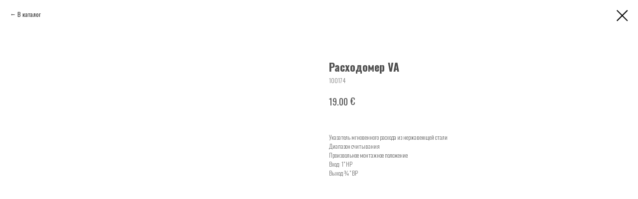

--- FILE ---
content_type: text/html; charset=UTF-8
request_url: https://hansa-energietechnik.ru/catalog/collector/industrial/ifbhtdf/tproduct/177369321-939558161383-rashodomer-va
body_size: 13481
content:
<!DOCTYPE html><html><head><meta charset="utf-8" /><meta http-equiv="Content-Type" content="text/html; charset=utf-8" /><meta name="viewport" content="width=device-width, initial-scale=1.0" /> <!--metatextblock-->
<title>Расходомер VA</title>
<meta name="description" content="Расходомер VA (4-15 л/мин)​ для подключения промышленного коллектора I-FBH">
<meta name="keywords" content="">
<meta property="og:title" content="Расходомер VA" />
<meta property="og:description" content="Расходомер VA (4-15 л/мин)​ для подключения промышленного коллектора I-FBH" />
<meta property="og:type" content="website" />
<meta property="og:url" content="https://hansa-energietechnik.ru/catalog/collector/industrial/ifbhtdf/tproduct/177369321-939558161383-rashodomer-va" />
<meta property="og:image" content="https://static.tildacdn.com/tild3334-3431-4738-b661-633531626233/___.jpg" />
<link rel="canonical" href="https://hansa-energietechnik.ru/catalog/collector/industrial/ifbhtdf/tproduct/177369321-939558161383-rashodomer-va" />
<!--/metatextblock--><meta name="format-detection" content="telephone=no" /><meta http-equiv="x-dns-prefetch-control" content="on"><link rel="dns-prefetch" href="https://ws.tildacdn.com"><link rel="dns-prefetch" href="https://static.tildacdn.com"><link rel="shortcut icon" href="https://static.tildacdn.com/tild3232-6134-4339-b637-303633316138/favicon.ico" type="image/x-icon" /><!-- Assets --><script src="https://neo.tildacdn.com/js/tilda-fallback-1.0.min.js" async charset="utf-8"></script><link rel="stylesheet" href="https://static.tildacdn.com/css/tilda-grid-3.0.min.css" type="text/css" media="all" onerror="this.loaderr='y';"/><link rel="stylesheet" href="https://static.tildacdn.com/ws/project316870/tilda-blocks-page10394355.min.css?t=1708094744" type="text/css" media="all" onerror="this.loaderr='y';" /><link rel="preconnect" href="https://fonts.gstatic.com"><link href="https://fonts.googleapis.com/css2?family=Oswald:wght@300;400;500;600;700&family=Roboto:wght@300;400;500;700&subset=latin,cyrillic" rel="stylesheet"><link rel="stylesheet" href="https://static.tildacdn.com/css/tilda-animation-2.0.min.css" type="text/css" media="all" onerror="this.loaderr='y';" /><link rel="stylesheet" href="https://static.tildacdn.com/css/tilda-slds-1.4.min.css" type="text/css" media="all" /><link rel="stylesheet" href="https://static.tildacdn.com/css/tilda-forms-1.0.min.css" type="text/css" media="all" onerror="this.loaderr='y';" /><link rel="stylesheet" href="https://static.tildacdn.com/css/tilda-popup-1.1.min.css" type="text/css" media="all" /><link rel="stylesheet" href="https://static.tildacdn.com/css/tilda-catalog-1.1.min.css" type="text/css" media="all" /><link rel="stylesheet" href="https://static.tildacdn.com/css/tilda-menusub-1.0.min.css" type="text/css" media="all" /><link rel="stylesheet" href="https://static.tildacdn.com/css/tilda-zoom-2.0.min.css" type="text/css" media="all" /><link rel="stylesheet" href="https://fonts.googleapis.com/css?family=Oswald:300,400,500,600&display=swap&subset=cyrillic" type="text/css" /><script nomodule src="https://static.tildacdn.com/js/tilda-polyfill-1.0.min.js" charset="utf-8"></script><script type="text/javascript">function t_onReady(func) {
if (document.readyState != 'loading') {
func();
} else {
document.addEventListener('DOMContentLoaded', func);
}
}
function t_onFuncLoad(funcName, okFunc, time) {
if (typeof window[funcName] === 'function') {
okFunc();
} else {
setTimeout(function() {
t_onFuncLoad(funcName, okFunc, time);
},(time || 100));
}
}function t_throttle(fn, threshhold, scope) {return function () {fn.apply(scope || this, arguments);};}</script><script src="https://static.tildacdn.com/js/tilda-scripts-3.0.min.js" charset="utf-8" defer onerror="this.loaderr='y';"></script><script src="https://static.tildacdn.com/ws/project316870/tilda-blocks-page10394355.min.js?t=1708094744" charset="utf-8" onerror="this.loaderr='y';"></script><script src="https://static.tildacdn.com/js/tilda-lazyload-1.0.min.js" charset="utf-8" async onerror="this.loaderr='y';"></script><script src="https://static.tildacdn.com/js/tilda-animation-2.0.min.js" charset="utf-8" async onerror="this.loaderr='y';"></script><script src="https://static.tildacdn.com/js/tilda-slds-1.4.min.js" charset="utf-8" async onerror="this.loaderr='y';"></script><script src="https://static.tildacdn.com/js/hammer.min.js" charset="utf-8" async onerror="this.loaderr='y';"></script><script src="https://static.tildacdn.com/js/tilda-t431-table-1.0.min.js" charset="utf-8" async onerror="this.loaderr='y';"></script><script src="https://static.tildacdn.com/js/tilda-products-1.0.min.js" charset="utf-8" async onerror="this.loaderr='y';"></script><script src="https://static.tildacdn.com/js/tilda-catalog-1.1.min.js" charset="utf-8" async onerror="this.loaderr='y';"></script><script src="https://static.tildacdn.com/js/tilda-menusub-1.0.min.js" charset="utf-8" async onerror="this.loaderr='y';"></script><script src="https://static.tildacdn.com/js/tilda-menu-1.0.min.js" charset="utf-8" async onerror="this.loaderr='y';"></script><script src="https://static.tildacdn.com/js/tilda-submenublocks-1.0.min.js" charset="utf-8" async onerror="this.loaderr='y';"></script><script src="https://static.tildacdn.com/js/tilda-zoom-2.0.min.js" charset="utf-8" async onerror="this.loaderr='y';"></script><script src="https://static.tildacdn.com/js/tilda-skiplink-1.0.min.js" charset="utf-8" async onerror="this.loaderr='y';"></script><script src="https://static.tildacdn.com/js/tilda-events-1.0.min.js" charset="utf-8" async onerror="this.loaderr='y';"></script><script type="text/javascript">window.dataLayer = window.dataLayer || [];</script><script type="text/javascript">(function () {
if((/bot|google|yandex|baidu|bing|msn|duckduckbot|teoma|slurp|crawler|spider|robot|crawling|facebook/i.test(navigator.userAgent))===false && typeof(sessionStorage)!='undefined' && sessionStorage.getItem('visited')!=='y' && document.visibilityState){
var style=document.createElement('style');
style.type='text/css';
style.innerHTML='@media screen and (min-width: 980px) {.t-records {opacity: 0;}.t-records_animated {-webkit-transition: opacity ease-in-out .2s;-moz-transition: opacity ease-in-out .2s;-o-transition: opacity ease-in-out .2s;transition: opacity ease-in-out .2s;}.t-records.t-records_visible {opacity: 1;}}';
document.getElementsByTagName('head')[0].appendChild(style);
function t_setvisRecs(){
var alr=document.querySelectorAll('.t-records');
Array.prototype.forEach.call(alr, function(el) {
el.classList.add("t-records_animated");
});
setTimeout(function () {
Array.prototype.forEach.call(alr, function(el) {
el.classList.add("t-records_visible");
});
sessionStorage.setItem("visited", "y");
}, 400);
} 
document.addEventListener('DOMContentLoaded', t_setvisRecs);
}
})();</script></head><body class="t-body" style="margin:0;"><!--allrecords--><div id="allrecords" class="t-records" data-product-page="y" data-hook="blocks-collection-content-node" data-tilda-project-id="316870" data-tilda-page-id="10394355" data-tilda-page-alias="catalog/collector/industrial/ifbhtdf" data-tilda-formskey="9c4bcca473cec7b9c5f82081de25cf22" data-tilda-lazy="yes" >
<!-- PRODUCT START -->

                
                        
                    
        
        

<div id="rec177369321" class="r t-rec" style="background-color:#ffffff;" data-bg-color="#ffffff">
    <div class="t-store t-store__prod-snippet__container">

        
                <div class="t-store__prod-popup__close-txt-wr" style="position:absolute;">
            <a href="https://hansa-energietechnik.ru/catalog/collector/industrial/ifbhtdf" class="js-store-close-text t-store__prod-popup__close-txt t-descr t-descr_xxs" style="color:#000000;">
                В каталог
            </a>
        </div>
        
        <a href="https://hansa-energietechnik.ru/catalog/collector/industrial/ifbhtdf" class="t-popup__close" style="position:absolute; background-color:#ffffff">
            <div class="t-popup__close-wrapper">
                <svg class="t-popup__close-icon t-popup__close-icon_arrow" width="26px" height="26px" viewBox="0 0 26 26" version="1.1" xmlns="http://www.w3.org/2000/svg" xmlns:xlink="http://www.w3.org/1999/xlink"><path d="M10.4142136,5 L11.8284271,6.41421356 L5.829,12.414 L23.4142136,12.4142136 L23.4142136,14.4142136 L5.829,14.414 L11.8284271,20.4142136 L10.4142136,21.8284271 L2,13.4142136 L10.4142136,5 Z" fill="#000000"></path></svg>
                <svg class="t-popup__close-icon t-popup__close-icon_cross" width="23px" height="23px" viewBox="0 0 23 23" version="1.1" xmlns="http://www.w3.org/2000/svg" xmlns:xlink="http://www.w3.org/1999/xlink"><g stroke="none" stroke-width="1" fill="#000000" fill-rule="evenodd"><rect transform="translate(11.313708, 11.313708) rotate(-45.000000) translate(-11.313708, -11.313708) " x="10.3137085" y="-3.6862915" width="2" height="30"></rect><rect transform="translate(11.313708, 11.313708) rotate(-315.000000) translate(-11.313708, -11.313708) " x="10.3137085" y="-3.6862915" width="2" height="30"></rect></g></svg>
            </div>
        </a>
        
        <div class="js-store-product js-product t-store__product-snippet" data-product-lid="939558161383" data-product-uid="939558161383" itemscope itemtype="http://schema.org/Product">
            <meta itemprop="productID" content="939558161383" />

            <div class="t-container">
                <div>
                    <meta itemprop="image" content="https://static.tildacdn.com/tild3334-3431-4738-b661-633531626233/___.jpg" />
                    <div class="t-store__prod-popup__slider js-store-prod-slider t-store__prod-popup__col-left t-col t-col_6">
                        <div class="js-product-img" style="width:100%;padding-bottom:75%;background-size:cover;opacity:0;">
                        </div>
                    </div>
                    <div class="t-store__prod-popup__info t-align_left t-store__prod-popup__col-right t-col t-col_6">

                        <div class="t-store__prod-popup__title-wrapper">
                            <h1 class="js-store-prod-name js-product-name t-store__prod-popup__name t-name t-name_xl" itemprop="name" style="font-weight:700;">Расходомер VA</h1>
                            <div class="t-store__prod-popup__brand t-descr t-descr_xxs" >
                                                            </div>
                            <div class="t-store__prod-popup__sku t-descr t-descr_xxs">
                                <span class="js-store-prod-sku js-product-sku" translate="no" itemprop="sku">
                                    100174
                                </span>
                            </div>
                        </div>

                                                                        <div itemprop="offers" itemscope itemtype="http://schema.org/Offer" style="display:none;">
                            <meta itemprop="serialNumber" content="939558161383" />
                                                        <meta itemprop="sku" content="100174" />
                                                        <meta itemprop="price" content="19.00" />
                            <meta itemprop="priceCurrency" content="EUR" />
                                                        <link itemprop="availability" href="http://schema.org/InStock">
                                                    </div>
                        
                                                
                        <div class="js-store-price-wrapper t-store__prod-popup__price-wrapper">
                            <div class="js-store-prod-price t-store__prod-popup__price t-store__prod-popup__price-item t-name t-name_md" style="font-weight:400;">
                                                                <div class="js-product-price js-store-prod-price-val t-store__prod-popup__price-value" data-product-price-def="19.0000" data-product-price-def-str="19.00">19.00</div><div class="t-store__prod-popup__price-currency" translate="no">€</div>
                                                            </div>
                            <div class="js-store-prod-price-old t-store__prod-popup__price_old t-store__prod-popup__price-item t-name t-name_md" style="font-weight:400;display:none;">
                                                                <div class="js-store-prod-price-old-val t-store__prod-popup__price-value"></div><div class="t-store__prod-popup__price-currency" translate="no">€</div>
                                                            </div>
                        </div>

                        <div class="js-product-controls-wrapper">
                        </div>

                        <div class="t-store__prod-popup__links-wrapper">
                                                    </div>

                                                <div class="t-store__prod-popup__btn-wrapper"   tt="">
                                                    </div>
                        
                        <div class="js-store-prod-text t-store__prod-popup__text t-descr t-descr_xxs" >
                                                    <div class="js-store-prod-all-text" itemprop="description">
                                Указатель мгновенного расхода из нержавеющей стали<br />Диапазон считывания<br />Произвольное монтажное положение<br />Вход: 1" НР<br />Выход ¾" ВР<br />                            </div>
                                                                            <div class="js-store-prod-all-charcs">
                                                                                                                                                                        </div>
                                                </div>

                    </div>
                </div>

                            </div>
        </div>
                <div class="js-store-error-msg t-store__error-msg-cont"></div>
        <div itemscope itemtype="http://schema.org/ImageGallery" style="display:none;">
                                                </div>

    </div>

                        
                        
    
    <style>
        /* body bg color */
        
        .t-body {
            background-color:#ffffff;
        }
        

        /* body bg color end */
        /* Slider stiles */
        .t-slds__bullet_active .t-slds__bullet_body {
            background-color: #222 !important;
        }

        .t-slds__bullet:hover .t-slds__bullet_body {
            background-color: #222 !important;
        }
        /* Slider stiles end */
    </style>
    

            
        
    <style>
        

        

        
    </style>
    
    
        
    <style>
        
    </style>
    
    
        
    <style>
        
    </style>
    
    
        
        <style>
    
                                    
        </style>
    
    
    <div class="js-store-tpl-slider-arrows" style="display: none;">
                


<div class="t-slds__arrow_wrapper t-slds__arrow_wrapper-left" data-slide-direction="left">
  <div class="t-slds__arrow t-slds__arrow-left t-slds__arrow-withbg" style="width: 30px; height: 30px;background-color: rgba(255,255,255,1);">
    <div class="t-slds__arrow_body t-slds__arrow_body-left" style="width: 7px;">
      <svg style="display: block" viewBox="0 0 7.3 13" xmlns="http://www.w3.org/2000/svg" xmlns:xlink="http://www.w3.org/1999/xlink">
                <desc>Left</desc>
        <polyline
        fill="none"
        stroke="#000000"
        stroke-linejoin="butt"
        stroke-linecap="butt"
        stroke-width="1"
        points="0.5,0.5 6.5,6.5 0.5,12.5"
        />
      </svg>
    </div>
  </div>
</div>
<div class="t-slds__arrow_wrapper t-slds__arrow_wrapper-right" data-slide-direction="right">
  <div class="t-slds__arrow t-slds__arrow-right t-slds__arrow-withbg" style="width: 30px; height: 30px;background-color: rgba(255,255,255,1);">
    <div class="t-slds__arrow_body t-slds__arrow_body-right" style="width: 7px;">
      <svg style="display: block" viewBox="0 0 7.3 13" xmlns="http://www.w3.org/2000/svg" xmlns:xlink="http://www.w3.org/1999/xlink">
        <desc>Right</desc>
        <polyline
        fill="none"
        stroke="#000000"
        stroke-linejoin="butt"
        stroke-linecap="butt"
        stroke-width="1"
        points="0.5,0.5 6.5,6.5 0.5,12.5"
        />
      </svg>
    </div>
  </div>
</div>    </div>

    
    <script>
        t_onReady(function() {
            var tildacopyEl = document.getElementById('tildacopy');
            if (tildacopyEl) tildacopyEl.style.display = 'none';

            var recid = '177369321';
            var options = {};
            var product = {"uid":939558161383,"rootpartid":100664,"title":"Расходомер VA","descr":"Расходомер VA (4-15 л\/мин) для подключения промышленного коллектора I-FBH","text":"Указатель мгновенного расхода из нержавеющей стали<br \/>Диапазон считывания<br \/>Произвольное монтажное положение<br \/>Вход: 1\" НР<br \/>Выход ¾\" ВР<br \/>","sku":"100174","price":"19.0000","gallery":[{"img":"https:\/\/static.tildacdn.com\/tild3334-3431-4738-b661-633531626233\/___.jpg"}],"sort":1040850,"portion":0,"newsort":0,"json_chars":"null","externalid":"S7NLvPHN4DTLNC6MXAET","pack_x":0,"pack_y":0,"pack_z":0,"pack_m":0,"serverid":"master","servertime":"1606546688.5377","parentuid":"","editions":[{"uid":939558161383,"price":"19.00","priceold":"","sku":"100174","quantity":"","img":"https:\/\/static.tildacdn.com\/tild3334-3431-4738-b661-633531626233\/___.jpg"}],"characteristics":[],"properties":[],"partuids":[823126223536],"url":"https:\/\/hansa-energietechnik.ru\/catalog\/collector\/industrial\/ifbhtdf\/tproduct\/177369321-939558161383-rashodomer-va"};

            // draw slider or show image for SEO
            if (window.isSearchBot) {
                var imgEl = document.querySelector('.js-product-img');
                if (imgEl) imgEl.style.opacity = '1';
            } else {
                
                var prodcard_optsObj = {
    hasWrap: false,
    txtPad: '',
    bgColor: '',
    borderRadius: '',
    shadowSize: '0px',
    shadowOpacity: '',
    shadowSizeHover: '',
    shadowOpacityHover: '',
    shadowShiftyHover: '',
    btnTitle1: '',
    btnLink1: 'popup',
    btnTitle2: '',
    btnLink2: 'popup',
    showOpts: false};

var price_optsObj = {
    color: '',
    colorOld: '',
    fontSize: '',
    fontWeight: '400'
};

var popup_optsObj = {
    columns: '6',
    columns2: '6',
    isVertical: '',
    align: '',
    btnTitle: '',
    closeText: 'В каталог',
    iconColor: '#000000',
    containerBgColor: '#ffffff',
    overlayBgColorRgba: 'rgba(255,255,255,1)',
    popupStat: '',
    popupContainer: '',
    fixedButton: false,
    mobileGalleryStyle: ''
};

var slider_optsObj = {
    anim_speed: '',
    arrowColor: '#000000',
    videoPlayerIconColor: '',
    cycle: '',
    controls: 'arrowsthumbs',
    bgcolor: '#ebebeb'
};

var slider_dotsOptsObj = {
    size: '',
    bgcolor: '',
    bordersize: '',
    bgcoloractive: ''
};

var slider_slidesOptsObj = {
    zoomable: true,
    bgsize: 'cover',
    ratio: '1'
};

var typography_optsObj = {
    descrColor: '',
    titleColor: ''
};

var default_sortObj = {
    in_stock: false};

var btn1_style = 'border-radius:5px;-moz-border-radius:5px;-webkit-border-radius:5px;color:#ffffff;background-color:#000000;';
var btn2_style = 'border-radius:5px;-moz-border-radius:5px;-webkit-border-radius:5px;color:#000000;border:1px solid #000000;';

var options_catalog = {
    btn1_style: btn1_style,
    btn2_style: btn2_style,
    storepart: '823126223536',
    prodCard: prodcard_optsObj,
    popup_opts: popup_optsObj,
    defaultSort: default_sortObj,
    slider_opts: slider_optsObj,
    slider_dotsOpts: slider_dotsOptsObj,
    slider_slidesOpts: slider_slidesOptsObj,
    typo: typography_optsObj,
    price: price_optsObj,
    blocksInRow: '4',
    imageHover: true,
    imageHeight: '300px',
    imageRatioClass: 't-store__card__imgwrapper_4-3',
    align: 'center',
    vindent: '',
    isHorizOnMob:false,
    itemsAnim: '',
    hasOriginalAspectRatio: true,
    markColor: '#ffffff',
    markBgColor: '#ff4a4a',
    currencySide: 'r',
    currencyTxt: '€',
    currencySeparator: '.',
    currencyDecimal: '00',
    btnSize: 'sm',
    verticalAlignButtons: false,
    hideFilters: false,
    titleRelevants: '',
    showRelevants: '',
    relevants_slider: false,
    relevants_quantity: '',
    isFlexCols: false,
    isPublishedPage: true,
    previewmode: true,
    colClass: 't-col t-col_3',
    ratio: '1_1',
    sliderthumbsside: '',
    showStoreBtnQuantity: '',
    tabs: '',
    galleryStyle: '',
    title_typo: '',
    descr_typo: '',
    price_typo: '',
    price_old_typo: '',
    menu_typo: '',
    options_typo: '',
    sku_typo: '',
    characteristics_typo: '',
    button_styles: '',
    button2_styles: '',
    buttonicon: '',
    buttoniconhover: '',
};                
                // emulate, get options_catalog from file store_catalog_fields
                options = options_catalog;
                options.typo.title = "font-weight:700;" || '';
                options.typo.descr = "" || '';

                try {
                    if (options.showRelevants) {
                        var itemsCount = '4';
                        var relevantsMethod;
                        switch (options.showRelevants) {
                            case 'cc':
                                relevantsMethod = 'current_category';
                                break;
                            case 'all':
                                relevantsMethod = 'all_categories';
                                break;
                            default:
                                relevantsMethod = 'category_' + options.showRelevants;
                                break;
                        }

                        t_onFuncLoad('t_store_loadProducts', function() {
                            t_store_loadProducts(
                                'relevants',
                                recid,
                                options,
                                false,
                                {
                                    currentProductUid: '939558161383',
                                    relevantsQuantity: itemsCount,
                                    relevantsMethod: relevantsMethod,
                                    relevantsSort: 'random'
                                }
                            );
                        });
                    }
                } catch (e) {
                    console.log('Error in relevants: ' + e);
                }
            }

            
                        

            window.tStoreOptionsList = [{"title":"Мощность,кВт","params":[],"values":[{"id":75905,"value":"10-21"},{"id":83453,"value":"100-160"},{"id":83459,"value":"100-168"},{"id":83240,"value":"12-43"},{"id":83465,"value":"120-240"},{"id":83246,"value":"13-42"},{"id":83807,"value":"137-297"},{"id":83294,"value":"15-40"},{"id":75908,"value":"20-27"},{"id":83813,"value":"210-370"},{"id":83252,"value":"25-40"},{"id":75911,"value":"27-40"},{"id":75914,"value":"37-52"},{"id":83300,"value":"40-100"},{"id":83258,"value":"40-60"}]},{"title":"Модель","params":{"view":"select","hasColor":false,"linkImage":true},"values":[{"id":11960158,"value":"125\/80 -25"},{"id":11960161,"value":"125\/80 -40"},{"id":1858667,"value":"15-130\/6"},{"id":409022,"value":"20\/2\/6"},{"id":409028,"value":"20\/5\/6"},{"id":558425,"value":"230В(NC)AC"},{"id":558428,"value":"230В(NC)AC\/DC"},{"id":1858670,"value":"25-180\/7"},{"id":1013549,"value":"ALFA 2L 25-60"},{"id":4331398,"value":"AP-230B (NC)"},{"id":564326,"value":"AP-P230"},{"id":564320,"value":"AP-TA230"},{"id":564323,"value":"AP-TA24"},{"id":566594,"value":"Base OT"},{"id":566597,"value":"Base T2B"},{"id":1013741,"value":"Delta UE -65A-25"},{"id":1172648,"value":"DN25"},{"id":1172642,"value":"DN32"},{"id":24305266,"value":"GTA 15-12E 1x230V*"},{"id":24305254,"value":"GTA 20-6 130 1x230V"},{"id":24305262,"value":"GTA 25-7 180 1x230V"},{"id":24305870,"value":"GTO 20-6S 130 1х230V"},{"id":24305874,"value":"GTO 25-4S 180 1x230V"},{"id":24305878,"value":"GTO 25-6S 180 1x230V"},{"id":24305882,"value":"GTO 25-8S 180 1x230V"},{"id":83594,"value":"HBV 21"},{"id":83597,"value":"HBV 27"},{"id":83600,"value":"HBV 40"},{"id":83603,"value":"HBV 50"},{"id":1013543,"value":"HE 35-25"},{"id":1013546,"value":"HE 55-25"},{"id":187895,"value":"HKB 24 Kombi  Мощность 23,8 кВт"},{"id":187901,"value":"HKS 24 Boiler  Мощность 23,8 кВт"},{"id":187898,"value":"HKS 24 Kombi  Мощность 23,8 кВт"},{"id":187904,"value":"HKS 28 Boiler  Мощность 26.64 кВт"},{"id":187910,"value":"HKT 24 Boileri  Мощность 27.86 кВт"},{"id":187907,"value":"HKT 24 Kombi  Мощность 23.7 кВт"},{"id":187916,"value":"HKT 28 Boiler  Мощность 27.86 кВт"},{"id":187913,"value":"HKT 28 Kombi  Мощность 27.86 кВт"},{"id":187922,"value":"HKT 32 Boiler  Мощность 32.36 кВт"},{"id":187919,"value":"HKT 32 Kombi  Мощность 32.36 кВт"},{"id":1458710,"value":"IINOX24\/30 с бойлером 160 л."},{"id":1458719,"value":"IINOX24\/30 с бойлером 200 л."},{"id":1458713,"value":"IINOX28\/30 с бойлером 160 л."},{"id":1458722,"value":"IINOX28\/30 с бойлером 200 л."},{"id":1458716,"value":"IINOX35\/40 с бойлером 160 л."},{"id":1458725,"value":"IINOX35\/40 с бойлером 200 л."},{"id":1458656,"value":"INOX 24"},{"id":188126,"value":"INOX 24 Kombi Мощность 4-24 кВт"},{"id":187877,"value":"INOX 24\/30 Kombi Мощность 4-30 кВт (в режиме ГВС)"},{"id":187874,"value":"INOX 24\/30 Мощность 4-24 кВт"},{"id":1458797,"value":"INOX 24\/30+Solar 2\/300"},{"id":1458800,"value":"INOX 24\/30+Solar 3\/400"},{"id":1458803,"value":"INOX 24\/30+Solar 5\/825"},{"id":1458659,"value":"INOX 28"},{"id":188129,"value":"INOX 28 Kombi Мощность 4-28 кВт"},{"id":187883,"value":"INOX 28\/35 Kombi Мощность 4,6-35 кВт (в режиме ГВС)"},{"id":187880,"value":"INOX 28\/35 Мощность 4,6-28 кВт"},{"id":1458662,"value":"INOX 35"},{"id":188132,"value":"INOX 35 Kombi Мощность 4-40 кВт"},{"id":187889,"value":"INOX 35\/40 Kombi Мощность 4,6-40 кВт (в режиме ГВС)"},{"id":187886,"value":"INOX 35\/40 Мощность 5,8-35 кВт"},{"id":1458674,"value":"INOX24\/30 с бойлером 120 л."},{"id":1458704,"value":"INOX28\/35 с бойлером 120 л."},{"id":1458707,"value":"INOX35\/40 с бойлером 120 л."},{"id":564389,"value":"LD"},{"id":1459454,"value":"PEGA 18 Kombi Мощность 1,8-18 кВт"},{"id":187853,"value":"PEGA 18 Kombi, Мощность: 1,8-18 кВт"},{"id":187856,"value":"PEGA 18 Мощность: 1,8-18 кВт"},{"id":1459457,"value":"PEGA 24 Kombi Мощность 1,8-24,4 кВт"},{"id":1459499,"value":"PEGA 24 Мощность 1,8-24,4 кВт"},{"id":187859,"value":"PEGA 25 Kombi, Мощность: 1,8-24,2 кВт"},{"id":187862,"value":"PEGA 25 Мощность: 1,8-24,2 кВт"},{"id":1459460,"value":"PEGA 40 Kombi Мощность 1,8-40 кВт"},{"id":187865,"value":"PEGA 40 Kombi, Мощность: 1,8-40 кВт"},{"id":1459502,"value":"PEGA 40 Мощность 1,8-40 кВт"},{"id":187868,"value":"PEGA 40 Мощность: 1,8-40 кВт"},{"id":15571522,"value":"PEGA18 Мощность 1,8-18 кВт"},{"id":1459598,"value":"PEGA25+Solar комплект 2\/300"},{"id":1459601,"value":"PEGA25+Solar комплект 3\/400"},{"id":1459604,"value":"PEGA25+Solar комплект 5\/825"},{"id":1459607,"value":"PEGA25+Solar комплект 6\/1000"},{"id":15571570,"value":"SND20 EcoХ Мощность 10-20 кВт"},{"id":556292,"value":"SND20 Мощность 10-20 кВт"},{"id":15571573,"value":"SND30 EcoХ Мощность 20-30 кВт"},{"id":556298,"value":"SND30 Мощность 20-30 кВт"},{"id":15571576,"value":"SND40 EcoХ Мощность 30-40 кВт"},{"id":556304,"value":"SND40 Мощность 30-40 кВт"},{"id":15571579,"value":"SND50 EcoХ Мощность 44-60 кВт"},{"id":556310,"value":"SND50 Мощность 44-60 кВт"},{"id":15571582,"value":"SND60 EcoХ Мощность 58-70 кВт"},{"id":556316,"value":"SND60 Мощность 58-70 кВт"},{"id":566339,"value":"SSD-Base OT"},{"id":566354,"value":"SSD-Base T2B"},{"id":566372,"value":"SSF-Base OT"},{"id":566375,"value":"SSF-Base T2B"},{"id":1012847,"value":"U35-15S"},{"id":1012850,"value":"U35-25"},{"id":1012853,"value":"U35-32"},{"id":565316,"value":"UP"},{"id":565319,"value":"UP-TA"},{"id":1013258,"value":"UPSO 15-55"},{"id":11722504,"value":"UPSO 25-55"},{"id":409034,"value":"VF 202"},{"id":409040,"value":"VF 204"},{"id":1191353,"value":"WMZ"},{"id":1191359,"value":"WMZ-2F"},{"id":1191356,"value":"WMZ-K"},{"id":1191362,"value":"WMZ-K-2F"},{"id":1174811,"value":"для FBH-53"},{"id":1174814,"value":"для HK-52"},{"id":1174658,"value":"Комплект (красный\/синий)"},{"id":1174661,"value":"Красный"},{"id":1013744,"value":"Модель Delta UE -65A-32"},{"id":1013747,"value":"Модель Delta UE -80 A-25"},{"id":1013750,"value":"Модель Delta UE -80 A-32"},{"id":1174664,"value":"Синий"}]},{"title":"Модель горелки","params":[],"values":[{"id":83741,"value":"HS18.1"},{"id":83744,"value":"HS18.1Z"},{"id":83747,"value":"HS18.2"},{"id":83750,"value":"HS18.2Z"},{"id":83810,"value":"HS20Z"},{"id":83816,"value":"HS30Z"},{"id":83732,"value":"HVS 10"},{"id":83720,"value":"HVS 5.3"},{"id":83723,"value":"HVS 5.3G1"},{"id":83726,"value":"HVS 5.3G2"},{"id":83717,"value":"HVS 5.3K"},{"id":83729,"value":"HVS 5.4"}]},{"title":"Комплект","params":{"view":"select","hasColor":false,"linkImage":false},"values":[{"id":188135,"value":"INOX 24\/30 бойлер 120 л."},{"id":188138,"value":"INOX 24\/30 бойлер 160 л."},{"id":188141,"value":"INOX 24\/30 бойлер 200 л."},{"id":188144,"value":"INOX 28\/35 бойлер 120 л."},{"id":188147,"value":"INOX 28\/35 бойлер 160 л."},{"id":188150,"value":"INOX 28\/35 бойлер 200 л."},{"id":188153,"value":"INOX 35\/40 бойлер 120 л."},{"id":188156,"value":"INOX 35\/40 бойлер 160 л."},{"id":188159,"value":"INOX 35\/40 бойлер 200 л."},{"id":1459943,"value":"без горелки"},{"id":16749529,"value":"Модулируемый"},{"id":1459985,"value":"с горелкой HB 27"},{"id":1459988,"value":"с горелкой HVS 5.3"}]},{"title":"Тип","params":{"view":"select","hasColor":false,"linkImage":true},"values":[{"id":"11961877","value":"C гидрострелкой"},{"id":"389120","value":"N2233BVVC Set"},{"id":"389123","value":"N2233BVVC-OT OT-Set"},{"id":"389117","value":"N233B Set"},{"id":"389114","value":"N23B Set"},{"id":"389078","value":"N23BVVC-OT ZG"},{"id":"18530971","value":"Theta N 2233BVV-FW Set"},{"id":"11961832","value":"Без гидрострелки"},{"id":"1174181","value":"Гильза"},{"id":"11961889","value":"С гидрострелкой"},{"id":"1174184","value":"Термометр"}]},{"title":"Длина","params":[],"values":[{"id":"1465100","value":"10 м"},{"id":"1465103","value":"15 м"},{"id":"409019","value":"2 м."},{"id":"409037","value":"4 м."},{"id":"409025","value":"5 м."}]},{"title":"Модель:","params":{"view":"select","hasColor":false,"linkImage":true},"values":[{"id":11962489,"value":"HKV 1\/160"},{"id":11962492,"value":"HKV 1\/160HW"},{"id":11961829,"value":"HKV125\/80-25 Тип 1"},{"id":11961853,"value":"HKV125\/80-25 Тип 2"},{"id":11961880,"value":"HKV125\/80-40 Тип 1"},{"id":11961886,"value":"HKV125\/80-40 Тип 2"},{"id":564158,"value":"LP10"},{"id":564155,"value":"LP6"},{"id":565436,"value":"LPW 4"},{"id":565439,"value":"LPW 8"},{"id":1285634,"value":"RT6"},{"id":1285637,"value":"RT8"}]},{"title":"Диаметр","params":[],"values":[{"id":1011734,"value":"1\"\/130 мм - ¾\"\/110 мм"},{"id":3205315,"value":"DN 100\/110"},{"id":3205318,"value":"DN 125"},{"id":3205321,"value":"DN 150"},{"id":3205336,"value":"DN 160"},{"id":1174415,"value":"DN 20"},{"id":1011731,"value":"DN 20x110"},{"id":1174418,"value":"DN 25"},{"id":1011728,"value":"DN 25x130"},{"id":3205309,"value":"DN 60"},{"id":3205312,"value":"DN 80"},{"id":1174229,"value":"DN20"},{"id":1174226,"value":"DN25"},{"id":1173713,"value":"DN40​ -1 ½ \" ВР х 2 \" НР"},{"id":1173716,"value":"DN50​ -2 \" ВР х 2 \" НР"},{"id":1173719,"value":"DN65​ -2 ½ \"НР х 2 ½ \" ВР"}]},{"title":"Набор","params":[],"values":[{"id":"1013825","value":"1 шт"},{"id":"1013828","value":"2 шт"}]},{"title":"Диаметр подключения","params":{"view":"radio","hasColor":false,"linkImage":true},"values":[{"id":1172645,"value":"1 \" ВР х 1 ¼ \" НР"},{"id":1171592,"value":"1 ¼ ”"},{"id":1171160,"value":"1 ¼’’ ВР х 1 ¼’’ НР"},{"id":1171595,"value":"1 ½ ”"},{"id":1175129,"value":"1\"​-KF25"},{"id":1174913,"value":"1\/2\""},{"id":1172639,"value":"1¼ \" ВР х 1 ¼ \" НР"},{"id":1192877,"value":"1½\"​KLV40"},{"id":1171157,"value":"1’’ВР х 1 ¼’’ НР"},{"id":1163030,"value":"1“ВР х 1“НР -KG25V"},{"id":1171589,"value":"1”"},{"id":1171190,"value":"1”НРх1 ¼ ”ВР"},{"id":1171193,"value":"1”НРх1 ½ ”ВР"},{"id":1171181,"value":"1”НРх1”ВР"},{"id":1192880,"value":"2\"​KLV40"},{"id":2588954,"value":"20"},{"id":2588957,"value":"25"},{"id":1163024,"value":"3\/4“ВР х 1“НР - KG20V"},{"id":1174916,"value":"3\/8\""},{"id":8835592,"value":"DN 100\/150"},{"id":8835595,"value":"DN 110\/160"},{"id":8836375,"value":"DN 110÷160 мм"},{"id":8835562,"value":"DN 60\/100"},{"id":8836372,"value":"DN 60÷100 мм"},{"id":8835586,"value":"DN 80\/125"},{"id":1464335,"value":"DN100"},{"id":1464812,"value":"DN100 500 мм"},{"id":1464815,"value":"DN100 900 мм"},{"id":1464863,"value":"DN60\/100  - 1000 мм коаксиальная Аллюминий-сталь"},{"id":1464956,"value":"DN60\/100 коаксиальный"},{"id":1464323,"value":"DN80"},{"id":1464806,"value":"DN80 500 мм"},{"id":1464809,"value":"DN80 955 мм"},{"id":1464662,"value":"DN80 гибкая труба"},{"id":1464953,"value":"DN80\/125"},{"id":1464818,"value":"DN80\/125  - 255 мм коаксиальная"},{"id":1464821,"value":"DN80\/125  - 955 мм коаксиальная"},{"id":1464362,"value":"DN80\/125 коаксиальный"},{"id":1175150,"value":"KF20-¾\""},{"id":1175153,"value":"KF25-1\""},{"id":1174748,"value":"KG 20V​-¾\""},{"id":1174751,"value":"KG 25V​-1\"​"},{"id":1174550,"value":"KG20V -¾\"​"},{"id":1174541,"value":"KG25V -1\""},{"id":1192418,"value":"KLV25"},{"id":1192421,"value":"KLV32"},{"id":1192910,"value":"¼ \" х2\""},{"id":1174922,"value":"½\""},{"id":1192907,"value":"½\"х2\""},{"id":1192868,"value":"¾\" KLV20"},{"id":1192871,"value":"¾\"​ KLV25"},{"id":1192874,"value":"¾\"​ KLV32"},{"id":1175084,"value":"¾\"​-KF20"},{"id":1174925,"value":"⅜"},{"id":1227560,"value":"⌀20"},{"id":1227563,"value":"⌀25"},{"id":1227566,"value":"⌀32"}]},{"title":"Кол-во контуров","params":{"view":"select","hasColor":false,"linkImage":false},"values":[{"id":2002853,"value":"1"},{"id":1170779,"value":"2"},{"id":1170785,"value":"3"},{"id":1170791,"value":"4"},{"id":1170797,"value":"5"}]},{"title":"Монтажная длина","params":[],"values":[{"id":1254431,"value":"1066"},{"id":1170794,"value":"1070"},{"id":1170800,"value":"1320"},{"id":1170782,"value":"570"},{"id":1254425,"value":"637"},{"id":1170788,"value":"820"},{"id":1254428,"value":"957"}]},{"title":"Мощность","params":[],"values":[{"id":1171814,"value":"10 кВт"},{"id":1459748,"value":"10-20 кВт"},{"id":1171820,"value":"15 кВт"},{"id":1171826,"value":"20 кВт"},{"id":1459751,"value":"20-30 кВт"},{"id":1171832,"value":"30 кВт"},{"id":1459754,"value":"30-40 кВт"},{"id":1459793,"value":"44-60 кВт"},{"id":1171808,"value":"5 кВт"},{"id":1459796,"value":"58-70 кВт"}]},{"title":"Кол-во пластин","params":[],"values":[{"id":1171817,"value":"12"},{"id":1171823,"value":"20"},{"id":1171829,"value":"24"},{"id":1171835,"value":"36"},{"id":1171811,"value":"8"}]},{"title":"Цвет","params":[],"values":[{"id":"1172093","value":"Красный"},{"id":"1172096","value":"Синий"}]},{"title":"Для насосной группы","params":[],"values":[{"id":"1172189","value":"DN25-MK125"},{"id":"1172192","value":"DN25-MK125\/160"},{"id":"1172195","value":"DN32-MK160"},{"id":"1172198","value":"DN40-MK160"}]},{"title":"Тип стрелки","params":[],"values":[{"id":1172729,"value":"HW 3000\/5000"},{"id":1172732,"value":"HW 5000\/7000"},{"id":1172735,"value":"HW 7000\/9000"}]},{"title":"Межосевое расстояние","params":[],"values":[{"id":"1174163","value":"165 мм"},{"id":"1174166","value":"200 мм"}]},{"title":"Вентиль","params":[],"values":[{"id":1174259,"value":"½\""}]},{"title":"Вариант комплекта","params":[],"values":[{"id":1466354,"value":"без горелки"},{"id":1460606,"value":"без трубных элементов"},{"id":1461275,"value":"красный"},{"id":1466360,"value":"с горелкой жёлтого пламени HVS 5.3"},{"id":1460609,"value":"с трубными элементоми"},{"id":1461272,"value":"черный"}]},{"title":"Напор H","params":[],"values":[{"id":"1858661","value":"6 м"},{"id":"1858664","value":"7 м"}]},{"title":"Емкость","params":[],"values":[{"id":"2522240","value":"120 л."},{"id":"16311019","value":"140 л."},{"id":"2522243","value":"160 л."},{"id":"2522423","value":"197 л."},{"id":"16311022","value":"200 л."},{"id":"2522435","value":"287 л."},{"id":"2522444","value":"297 л."},{"id":"2522438","value":"371 л."},{"id":"2522441","value":"437 л."},{"id":"2522477","value":"461 л."},{"id":"2522447","value":"480 л."},{"id":"2522492","value":"517 л."},{"id":"2522480","value":"545 л."},{"id":"2522495","value":"668 л."},{"id":"2522483","value":"694 л."},{"id":"2522450","value":"718 л."},{"id":"2522498","value":"832 л."},{"id":"2522486","value":"861 л."},{"id":"2522453","value":"887 л."}]},{"title":"Диаметр подключения группы","params":{"view":"select","hasColor":false,"linkImage":false},"values":[{"id":"11961835","value":"DN25"},{"id":"11961883","value":"DN40"}]},{"title":"Модель котла","params":{"view":"select","hasColor":false,"linkImage":false},"values":[{"id":"16409752","value":"INOX 24\/30 Kombi"},{"id":"16409755","value":"INOX 28\/35Kombi"},{"id":"16409758","value":"INOX 35\/40 Kombi"},{"id":"16409710","value":"INOX24\/30 Boiler"},{"id":"16409713","value":"INOX28\/35 Boiler"},{"id":"16409716","value":"INOX35\/40 Boiler"}]},{"title":"Модель бойлера","params":{"view":"select","hasColor":false,"linkImage":false},"values":[{"id":"16414138","value":"TUW-E 120 л."},{"id":"16414141","value":"TUW-E 160 л."}]},{"title":"Вставка для счетчика тепла","params":{"view":"select","hasColor":false,"linkImage":false},"values":[{"id":23477014,"value":"Да FWE-WMZ"},{"id":23476854,"value":"Да MK-WMZ"},{"id":23463234,"value":"Да UK-WMZ"},{"id":23477010,"value":"Нет FWE-0"},{"id":23476850,"value":"Нет MK-0"},{"id":23463230,"value":"Нет UK-0"}]},{"title":"Монтажная длина, мм","params":{"view":"select","hasColor":false,"linkImage":true},"values":[{"id":24305250,"value":"130"},{"id":24305258,"value":"180"}]},{"title":"Адаптер","params":{"view":"select","hasColor":false,"linkImage":false},"values":[{"id":28849966,"value":"для клапана HANSA"},{"id":28849970,"value":"для клапана сторонних производителей"}]}];

            t_onFuncLoad('t_store_productInit', function() {
                t_store_productInit(recid, options, product);
            });

            // if user coming from catalog redirect back to main page
            if (window.history.state && (window.history.state.productData || window.history.state.storepartuid)) {
                window.onpopstate = function() {
                    window.history.replaceState(null, null, window.location.origin);
                    window.location.replace(window.location.origin);
                };
            }
        });
    </script>
    

</div>


<!-- PRODUCT END -->

<div id="rec466599996" class="r t-rec" style="" data-animationappear="off" data-record-type="1002"><script>t_onReady(function () {
setTimeout(function () {
t_onFuncLoad('twishlist__init', function () {
twishlist__init('466599996');
});
}, 500);
/* fix for Android */
var rec = document.querySelector('#rec466599996');
if (!rec) return;
var userAgent = navigator.userAgent.toLowerCase();
var isAndroid = userAgent.indexOf('android') !== -1;
var body = document.body;
if (!body) return;
var isScrollablefFix = body.classList.contains('t-body_scrollable-fix-for-android');
if (isAndroid && !isScrollablefFix) {
body.classList.add('t-body_scrollable-fix-for-android');
document.head.insertAdjacentHTML(
'beforeend',
'<style>@media screen and (max-width: 560px) {\n.t-body_scrollable-fix-for-android {\noverflow: visible !important;\n}\n}\n</style>'
);
console.log('Android css fix was inited');
}
/* fix Instagram iPhone keyboard bug */
if (userAgent.indexOf('instagram') !== -1 && userAgent.indexOf('iphone') !== -1) {
body.style.position = 'relative';
}
var wishlistWindow = rec.querySelector('.t1002__wishlistwin');
var currentMode = document.querySelector('.t-records').getAttribute('data-tilda-mode');
if (wishlistWindow && currentMode !== 'edit' && currentMode !== 'preview') {
wishlistWindow.addEventListener(
'scroll',
t_throttle(function () {
if (window.lazy === 'y' || document.querySelector('#allrecords').getAttribute('data-tilda-lazy') === 'yes') {
t_onFuncLoad('t_lazyload_update', function () {
t_lazyload_update();
});
}
}, 500)
);
}
});</script><div class="t1002" data-wishlist-hook="#showfavorites" data-wishlistbtn-pos="picture" data-project-currency="€" data-project-currency-side="r" data-project-currency-sep="." data-project-currency-dec="00" data-project-currency-code="EUR" ><div class="t1002__wishlisticon t1002__wishlisticon_sm" style=""><div class="t1002__wishlisticon-wrapper"><div class="t1002__wishlisticon-imgwrap" ><svg role="img" width="41" height="35" viewBox="0 0 41 35" fill="none" xmlns="http://www.w3.org/2000/svg" class="t1002__wishlisticon-img"><path d="M39.9516 11.9535C39.9516 22.5416 20.4993 33.8088 20.4993 33.8088C20.4993 33.8088 1.04688 22.5416 1.04688 11.9535C1.04688 -2.42254 20.4993 -2.2284 20.4993 10.4239C20.4993 -2.2284 39.9516 -2.03914 39.9516 11.9535Z" stroke-width="1.5" stroke-linejoin="round"/></svg></div><div class="t1002__wishlisticon-counter js-wishlisticon-counter" style="background-color:#c20f0f;"></div></div></div><div class="t1002__wishlistwin" style="display:none"><div class="t1002__wishlistwin-content"><div class="t1002__close t1002__wishlistwin-close"><button type="button" class="t1002__close-button t1002__wishlistwin-close-wrapper" aria-label="Закрыть вишлист"><svg role="presentation" class="t1002__wishlistwin-close-icon" width="23px" height="23px" viewBox="0 0 23 23" version="1.1" xmlns="http://www.w3.org/2000/svg" xmlns:xlink="http://www.w3.org/1999/xlink"><g stroke="none" stroke-width="1" fill="#000" fill-rule="evenodd"><rect transform="translate(11.313708, 11.313708) rotate(-45.000000) translate(-11.313708, -11.313708) " x="10.3137085" y="-3.6862915" width="2" height="30"></rect><rect transform="translate(11.313708, 11.313708) rotate(-315.000000) translate(-11.313708, -11.313708) " x="10.3137085" y="-3.6862915" width="2" height="30"></rect></g></svg></button></div><div class="t1002__wishlistwin-top"><div class="t1002__wishlistwin-heading t-name t-name_xl">Добавить в избранное</div></div><div class="t1002__wishlistwin-products"></div></div></div></div><style>.t1002__addBtn {
border-radius: 30px; }
.t1002__addBtn svg path {
} </style><style>@media (hover: hover), (min-width: 0\0) {#rec466599996 .t-submit:hover {box-shadow: 0px 0px 20px 0px rgba(0, 0, 0, 0.6) !important;}#rec466599996 .t-submit:focus-visible {box-shadow: 0px 0px 20px 0px rgba(0, 0, 0, 0.6) !important;}}</style><style>.t-menuwidgeticons__wishlist .t-menuwidgeticons__icon-counter {
background-color: #c20f0f;
;
}</style></div>

</div>
<!--/allrecords--><!-- Stat --><!-- Yandex.Metrika counter 52266634 --> <script type="text/javascript" data-tilda-cookie-type="analytics"> setTimeout(function(){ (function(m,e,t,r,i,k,a){m[i]=m[i]||function(){(m[i].a=m[i].a||[]).push(arguments)}; m[i].l=1*new Date();k=e.createElement(t),a=e.getElementsByTagName(t)[0],k.async=1,k.src=r,a.parentNode.insertBefore(k,a)}) (window, document, "script", "https://mc.yandex.ru/metrika/tag.js", "ym"); window.mainMetrikaId = '52266634'; ym(window.mainMetrikaId , "init", { clickmap:true, trackLinks:true, accurateTrackBounce:true, webvisor:true,ecommerce:"dataLayer" }); }, 2000);</script><noscript><div><img src="https://mc.yandex.ru/watch/52266634" style="position:absolute; left:-9999px;" alt="" /></div></noscript> <!-- /Yandex.Metrika counter --> <script type="text/javascript">if (! window.mainTracker) { window.mainTracker = 'tilda'; }
window.tildastatscroll='yes'; 
setTimeout(function(){ (function (d, w, k, o, g) { var n=d.getElementsByTagName(o)[0],s=d.createElement(o),f=function(){n.parentNode.insertBefore(s,n);}; s.type = "text/javascript"; s.async = true; s.key = k; s.id = "tildastatscript"; s.src=g; if (w.opera=="[object Opera]") {d.addEventListener("DOMContentLoaded", f, false);} else { f(); } })(document, window, '240d3b9786e8e5d6f8281bae10739cac','script','https://static.tildacdn.com/js/tilda-stat-1.0.min.js');
}, 2000); </script></body></html>